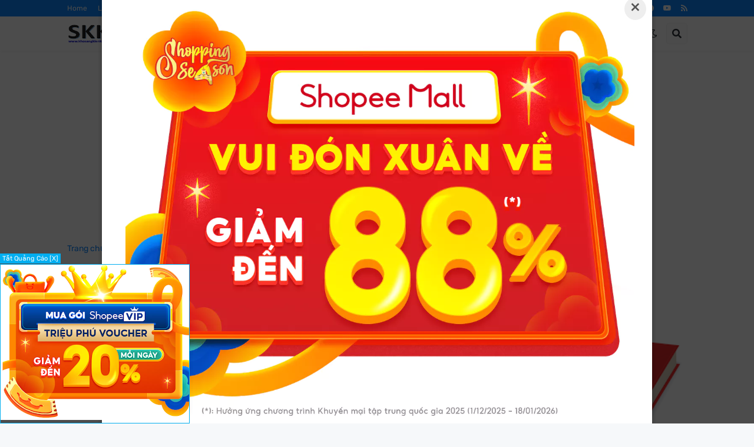

--- FILE ---
content_type: text/html; charset=utf-8
request_url: https://www.google.com/recaptcha/api2/aframe
body_size: 264
content:
<!DOCTYPE HTML><html><head><meta http-equiv="content-type" content="text/html; charset=UTF-8"></head><body><script nonce="JdH7acVthvEXsmqenRtfrw">/** Anti-fraud and anti-abuse applications only. See google.com/recaptcha */ try{var clients={'sodar':'https://pagead2.googlesyndication.com/pagead/sodar?'};window.addEventListener("message",function(a){try{if(a.source===window.parent){var b=JSON.parse(a.data);var c=clients[b['id']];if(c){var d=document.createElement('img');d.src=c+b['params']+'&rc='+(localStorage.getItem("rc::a")?sessionStorage.getItem("rc::b"):"");window.document.body.appendChild(d);sessionStorage.setItem("rc::e",parseInt(sessionStorage.getItem("rc::e")||0)+1);localStorage.setItem("rc::h",'1769116355444');}}}catch(b){}});window.parent.postMessage("_grecaptcha_ready", "*");}catch(b){}</script></body></html>